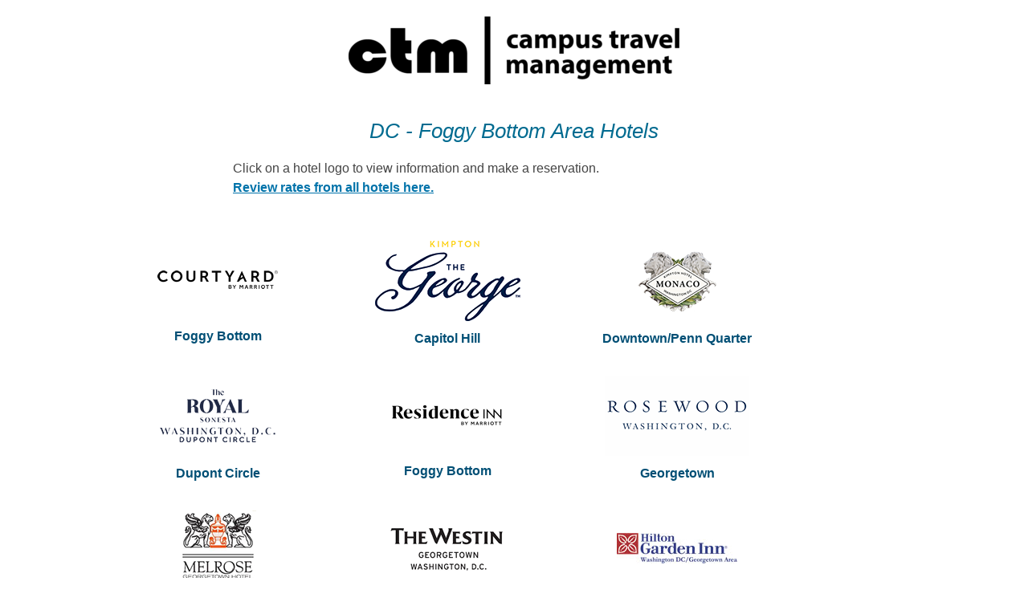

--- FILE ---
content_type: text/html; charset=UTF-8
request_url: https://campustravel.com/university/foggy-bottom-area-hotels/
body_size: 7859
content:
<!doctype html>
<html lang="en-US">
<head>
	<meta charset="UTF-8">
	<meta name="viewport" content="width=device-width, initial-scale=1">
	<link rel="profile" href="http://gmpg.org/xfn/11">

	<title>DC &#8211; Foggy Bottom Area Hotels &#8211; Campus Travel Management</title>
<meta name='robots' content='max-image-preview:large' />
<link rel='dns-prefetch' href='//www.googletagmanager.com' />
<link rel='dns-prefetch' href='//fonts.googleapis.com' />
<link rel="alternate" type="application/rss+xml" title="Campus Travel Management &raquo; Feed" href="https://campustravel.com/feed/" />
<link rel="alternate" type="application/rss+xml" title="Campus Travel Management &raquo; Comments Feed" href="https://campustravel.com/comments/feed/" />
<link rel="alternate" title="oEmbed (JSON)" type="application/json+oembed" href="https://campustravel.com/wp-json/oembed/1.0/embed?url=https%3A%2F%2Fcampustravel.com%2Funiversity%2Ffoggy-bottom-area-hotels%2F" />
<link rel="alternate" title="oEmbed (XML)" type="text/xml+oembed" href="https://campustravel.com/wp-json/oembed/1.0/embed?url=https%3A%2F%2Fcampustravel.com%2Funiversity%2Ffoggy-bottom-area-hotels%2F&#038;format=xml" />
<style id='wp-img-auto-sizes-contain-inline-css' type='text/css'>
img:is([sizes=auto i],[sizes^="auto," i]){contain-intrinsic-size:3000px 1500px}
/*# sourceURL=wp-img-auto-sizes-contain-inline-css */
</style>
<style id='wp-emoji-styles-inline-css' type='text/css'>

	img.wp-smiley, img.emoji {
		display: inline !important;
		border: none !important;
		box-shadow: none !important;
		height: 1em !important;
		width: 1em !important;
		margin: 0 0.07em !important;
		vertical-align: -0.1em !important;
		background: none !important;
		padding: 0 !important;
	}
/*# sourceURL=wp-emoji-styles-inline-css */
</style>
<style id='wp-block-library-inline-css' type='text/css'>
:root{--wp-block-synced-color:#7a00df;--wp-block-synced-color--rgb:122,0,223;--wp-bound-block-color:var(--wp-block-synced-color);--wp-editor-canvas-background:#ddd;--wp-admin-theme-color:#007cba;--wp-admin-theme-color--rgb:0,124,186;--wp-admin-theme-color-darker-10:#006ba1;--wp-admin-theme-color-darker-10--rgb:0,107,160.5;--wp-admin-theme-color-darker-20:#005a87;--wp-admin-theme-color-darker-20--rgb:0,90,135;--wp-admin-border-width-focus:2px}@media (min-resolution:192dpi){:root{--wp-admin-border-width-focus:1.5px}}.wp-element-button{cursor:pointer}:root .has-very-light-gray-background-color{background-color:#eee}:root .has-very-dark-gray-background-color{background-color:#313131}:root .has-very-light-gray-color{color:#eee}:root .has-very-dark-gray-color{color:#313131}:root .has-vivid-green-cyan-to-vivid-cyan-blue-gradient-background{background:linear-gradient(135deg,#00d084,#0693e3)}:root .has-purple-crush-gradient-background{background:linear-gradient(135deg,#34e2e4,#4721fb 50%,#ab1dfe)}:root .has-hazy-dawn-gradient-background{background:linear-gradient(135deg,#faaca8,#dad0ec)}:root .has-subdued-olive-gradient-background{background:linear-gradient(135deg,#fafae1,#67a671)}:root .has-atomic-cream-gradient-background{background:linear-gradient(135deg,#fdd79a,#004a59)}:root .has-nightshade-gradient-background{background:linear-gradient(135deg,#330968,#31cdcf)}:root .has-midnight-gradient-background{background:linear-gradient(135deg,#020381,#2874fc)}:root{--wp--preset--font-size--normal:16px;--wp--preset--font-size--huge:42px}.has-regular-font-size{font-size:1em}.has-larger-font-size{font-size:2.625em}.has-normal-font-size{font-size:var(--wp--preset--font-size--normal)}.has-huge-font-size{font-size:var(--wp--preset--font-size--huge)}.has-text-align-center{text-align:center}.has-text-align-left{text-align:left}.has-text-align-right{text-align:right}.has-fit-text{white-space:nowrap!important}#end-resizable-editor-section{display:none}.aligncenter{clear:both}.items-justified-left{justify-content:flex-start}.items-justified-center{justify-content:center}.items-justified-right{justify-content:flex-end}.items-justified-space-between{justify-content:space-between}.screen-reader-text{border:0;clip-path:inset(50%);height:1px;margin:-1px;overflow:hidden;padding:0;position:absolute;width:1px;word-wrap:normal!important}.screen-reader-text:focus{background-color:#ddd;clip-path:none;color:#444;display:block;font-size:1em;height:auto;left:5px;line-height:normal;padding:15px 23px 14px;text-decoration:none;top:5px;width:auto;z-index:100000}html :where(.has-border-color){border-style:solid}html :where([style*=border-top-color]){border-top-style:solid}html :where([style*=border-right-color]){border-right-style:solid}html :where([style*=border-bottom-color]){border-bottom-style:solid}html :where([style*=border-left-color]){border-left-style:solid}html :where([style*=border-width]){border-style:solid}html :where([style*=border-top-width]){border-top-style:solid}html :where([style*=border-right-width]){border-right-style:solid}html :where([style*=border-bottom-width]){border-bottom-style:solid}html :where([style*=border-left-width]){border-left-style:solid}html :where(img[class*=wp-image-]){height:auto;max-width:100%}:where(figure){margin:0 0 1em}html :where(.is-position-sticky){--wp-admin--admin-bar--position-offset:var(--wp-admin--admin-bar--height,0px)}@media screen and (max-width:600px){html :where(.is-position-sticky){--wp-admin--admin-bar--position-offset:0px}}

/*# sourceURL=wp-block-library-inline-css */
</style><style id='global-styles-inline-css' type='text/css'>
:root{--wp--preset--aspect-ratio--square: 1;--wp--preset--aspect-ratio--4-3: 4/3;--wp--preset--aspect-ratio--3-4: 3/4;--wp--preset--aspect-ratio--3-2: 3/2;--wp--preset--aspect-ratio--2-3: 2/3;--wp--preset--aspect-ratio--16-9: 16/9;--wp--preset--aspect-ratio--9-16: 9/16;--wp--preset--color--black: #000000;--wp--preset--color--cyan-bluish-gray: #abb8c3;--wp--preset--color--white: #ffffff;--wp--preset--color--pale-pink: #f78da7;--wp--preset--color--vivid-red: #cf2e2e;--wp--preset--color--luminous-vivid-orange: #ff6900;--wp--preset--color--luminous-vivid-amber: #fcb900;--wp--preset--color--light-green-cyan: #7bdcb5;--wp--preset--color--vivid-green-cyan: #00d084;--wp--preset--color--pale-cyan-blue: #8ed1fc;--wp--preset--color--vivid-cyan-blue: #0693e3;--wp--preset--color--vivid-purple: #9b51e0;--wp--preset--color--strong-blue: #0073aa;--wp--preset--color--lighter-blue: #229fd8;--wp--preset--color--very-light-gray: #eee;--wp--preset--color--very-dark-gray: #444;--wp--preset--gradient--vivid-cyan-blue-to-vivid-purple: linear-gradient(135deg,rgb(6,147,227) 0%,rgb(155,81,224) 100%);--wp--preset--gradient--light-green-cyan-to-vivid-green-cyan: linear-gradient(135deg,rgb(122,220,180) 0%,rgb(0,208,130) 100%);--wp--preset--gradient--luminous-vivid-amber-to-luminous-vivid-orange: linear-gradient(135deg,rgb(252,185,0) 0%,rgb(255,105,0) 100%);--wp--preset--gradient--luminous-vivid-orange-to-vivid-red: linear-gradient(135deg,rgb(255,105,0) 0%,rgb(207,46,46) 100%);--wp--preset--gradient--very-light-gray-to-cyan-bluish-gray: linear-gradient(135deg,rgb(238,238,238) 0%,rgb(169,184,195) 100%);--wp--preset--gradient--cool-to-warm-spectrum: linear-gradient(135deg,rgb(74,234,220) 0%,rgb(151,120,209) 20%,rgb(207,42,186) 40%,rgb(238,44,130) 60%,rgb(251,105,98) 80%,rgb(254,248,76) 100%);--wp--preset--gradient--blush-light-purple: linear-gradient(135deg,rgb(255,206,236) 0%,rgb(152,150,240) 100%);--wp--preset--gradient--blush-bordeaux: linear-gradient(135deg,rgb(254,205,165) 0%,rgb(254,45,45) 50%,rgb(107,0,62) 100%);--wp--preset--gradient--luminous-dusk: linear-gradient(135deg,rgb(255,203,112) 0%,rgb(199,81,192) 50%,rgb(65,88,208) 100%);--wp--preset--gradient--pale-ocean: linear-gradient(135deg,rgb(255,245,203) 0%,rgb(182,227,212) 50%,rgb(51,167,181) 100%);--wp--preset--gradient--electric-grass: linear-gradient(135deg,rgb(202,248,128) 0%,rgb(113,206,126) 100%);--wp--preset--gradient--midnight: linear-gradient(135deg,rgb(2,3,129) 0%,rgb(40,116,252) 100%);--wp--preset--font-size--small: 13px;--wp--preset--font-size--medium: 20px;--wp--preset--font-size--large: 36px;--wp--preset--font-size--x-large: 42px;--wp--preset--spacing--20: 0.44rem;--wp--preset--spacing--30: 0.67rem;--wp--preset--spacing--40: 1rem;--wp--preset--spacing--50: 1.5rem;--wp--preset--spacing--60: 2.25rem;--wp--preset--spacing--70: 3.38rem;--wp--preset--spacing--80: 5.06rem;--wp--preset--shadow--natural: 6px 6px 9px rgba(0, 0, 0, 0.2);--wp--preset--shadow--deep: 12px 12px 50px rgba(0, 0, 0, 0.4);--wp--preset--shadow--sharp: 6px 6px 0px rgba(0, 0, 0, 0.2);--wp--preset--shadow--outlined: 6px 6px 0px -3px rgb(255, 255, 255), 6px 6px rgb(0, 0, 0);--wp--preset--shadow--crisp: 6px 6px 0px rgb(0, 0, 0);}:where(.is-layout-flex){gap: 0.5em;}:where(.is-layout-grid){gap: 0.5em;}body .is-layout-flex{display: flex;}.is-layout-flex{flex-wrap: wrap;align-items: center;}.is-layout-flex > :is(*, div){margin: 0;}body .is-layout-grid{display: grid;}.is-layout-grid > :is(*, div){margin: 0;}:where(.wp-block-columns.is-layout-flex){gap: 2em;}:where(.wp-block-columns.is-layout-grid){gap: 2em;}:where(.wp-block-post-template.is-layout-flex){gap: 1.25em;}:where(.wp-block-post-template.is-layout-grid){gap: 1.25em;}.has-black-color{color: var(--wp--preset--color--black) !important;}.has-cyan-bluish-gray-color{color: var(--wp--preset--color--cyan-bluish-gray) !important;}.has-white-color{color: var(--wp--preset--color--white) !important;}.has-pale-pink-color{color: var(--wp--preset--color--pale-pink) !important;}.has-vivid-red-color{color: var(--wp--preset--color--vivid-red) !important;}.has-luminous-vivid-orange-color{color: var(--wp--preset--color--luminous-vivid-orange) !important;}.has-luminous-vivid-amber-color{color: var(--wp--preset--color--luminous-vivid-amber) !important;}.has-light-green-cyan-color{color: var(--wp--preset--color--light-green-cyan) !important;}.has-vivid-green-cyan-color{color: var(--wp--preset--color--vivid-green-cyan) !important;}.has-pale-cyan-blue-color{color: var(--wp--preset--color--pale-cyan-blue) !important;}.has-vivid-cyan-blue-color{color: var(--wp--preset--color--vivid-cyan-blue) !important;}.has-vivid-purple-color{color: var(--wp--preset--color--vivid-purple) !important;}.has-black-background-color{background-color: var(--wp--preset--color--black) !important;}.has-cyan-bluish-gray-background-color{background-color: var(--wp--preset--color--cyan-bluish-gray) !important;}.has-white-background-color{background-color: var(--wp--preset--color--white) !important;}.has-pale-pink-background-color{background-color: var(--wp--preset--color--pale-pink) !important;}.has-vivid-red-background-color{background-color: var(--wp--preset--color--vivid-red) !important;}.has-luminous-vivid-orange-background-color{background-color: var(--wp--preset--color--luminous-vivid-orange) !important;}.has-luminous-vivid-amber-background-color{background-color: var(--wp--preset--color--luminous-vivid-amber) !important;}.has-light-green-cyan-background-color{background-color: var(--wp--preset--color--light-green-cyan) !important;}.has-vivid-green-cyan-background-color{background-color: var(--wp--preset--color--vivid-green-cyan) !important;}.has-pale-cyan-blue-background-color{background-color: var(--wp--preset--color--pale-cyan-blue) !important;}.has-vivid-cyan-blue-background-color{background-color: var(--wp--preset--color--vivid-cyan-blue) !important;}.has-vivid-purple-background-color{background-color: var(--wp--preset--color--vivid-purple) !important;}.has-black-border-color{border-color: var(--wp--preset--color--black) !important;}.has-cyan-bluish-gray-border-color{border-color: var(--wp--preset--color--cyan-bluish-gray) !important;}.has-white-border-color{border-color: var(--wp--preset--color--white) !important;}.has-pale-pink-border-color{border-color: var(--wp--preset--color--pale-pink) !important;}.has-vivid-red-border-color{border-color: var(--wp--preset--color--vivid-red) !important;}.has-luminous-vivid-orange-border-color{border-color: var(--wp--preset--color--luminous-vivid-orange) !important;}.has-luminous-vivid-amber-border-color{border-color: var(--wp--preset--color--luminous-vivid-amber) !important;}.has-light-green-cyan-border-color{border-color: var(--wp--preset--color--light-green-cyan) !important;}.has-vivid-green-cyan-border-color{border-color: var(--wp--preset--color--vivid-green-cyan) !important;}.has-pale-cyan-blue-border-color{border-color: var(--wp--preset--color--pale-cyan-blue) !important;}.has-vivid-cyan-blue-border-color{border-color: var(--wp--preset--color--vivid-cyan-blue) !important;}.has-vivid-purple-border-color{border-color: var(--wp--preset--color--vivid-purple) !important;}.has-vivid-cyan-blue-to-vivid-purple-gradient-background{background: var(--wp--preset--gradient--vivid-cyan-blue-to-vivid-purple) !important;}.has-light-green-cyan-to-vivid-green-cyan-gradient-background{background: var(--wp--preset--gradient--light-green-cyan-to-vivid-green-cyan) !important;}.has-luminous-vivid-amber-to-luminous-vivid-orange-gradient-background{background: var(--wp--preset--gradient--luminous-vivid-amber-to-luminous-vivid-orange) !important;}.has-luminous-vivid-orange-to-vivid-red-gradient-background{background: var(--wp--preset--gradient--luminous-vivid-orange-to-vivid-red) !important;}.has-very-light-gray-to-cyan-bluish-gray-gradient-background{background: var(--wp--preset--gradient--very-light-gray-to-cyan-bluish-gray) !important;}.has-cool-to-warm-spectrum-gradient-background{background: var(--wp--preset--gradient--cool-to-warm-spectrum) !important;}.has-blush-light-purple-gradient-background{background: var(--wp--preset--gradient--blush-light-purple) !important;}.has-blush-bordeaux-gradient-background{background: var(--wp--preset--gradient--blush-bordeaux) !important;}.has-luminous-dusk-gradient-background{background: var(--wp--preset--gradient--luminous-dusk) !important;}.has-pale-ocean-gradient-background{background: var(--wp--preset--gradient--pale-ocean) !important;}.has-electric-grass-gradient-background{background: var(--wp--preset--gradient--electric-grass) !important;}.has-midnight-gradient-background{background: var(--wp--preset--gradient--midnight) !important;}.has-small-font-size{font-size: var(--wp--preset--font-size--small) !important;}.has-medium-font-size{font-size: var(--wp--preset--font-size--medium) !important;}.has-large-font-size{font-size: var(--wp--preset--font-size--large) !important;}.has-x-large-font-size{font-size: var(--wp--preset--font-size--x-large) !important;}
/*# sourceURL=global-styles-inline-css */
</style>

<style id='classic-theme-styles-inline-css' type='text/css'>
/*! This file is auto-generated */
.wp-block-button__link{color:#fff;background-color:#32373c;border-radius:9999px;box-shadow:none;text-decoration:none;padding:calc(.667em + 2px) calc(1.333em + 2px);font-size:1.125em}.wp-block-file__button{background:#32373c;color:#fff;text-decoration:none}
/*# sourceURL=/wp-includes/css/classic-themes.min.css */
</style>
<link rel='stylesheet' id='gutenbergbase-style-css' href='https://campustravel.com/wp-content/themes/campustraveltheme/style.css?ver=6.9' type='text/css' media='all' />
<link rel='stylesheet' id='ctthemeblocks-style-css' href='https://campustravel.com/wp-content/themes/campustraveltheme/css/blocks.css?ver=6.9' type='text/css' media='all' />
<link rel='stylesheet' id='cttheme-fonts-css' href='https://fonts.googleapis.com/css?family=Noto+Serif%3A400%2C400italic%2C700%2C700italic&#038;subset=latin%2Clatin-ext&#038;ver=6.9' type='text/css' media='all' />

<!-- Google tag (gtag.js) snippet added by Site Kit -->
<!-- Google Analytics snippet added by Site Kit -->
<script type="text/javascript" src="https://www.googletagmanager.com/gtag/js?id=GT-MR8NVPL" id="google_gtagjs-js" async></script>
<script type="text/javascript" id="google_gtagjs-js-after">
/* <![CDATA[ */
window.dataLayer = window.dataLayer || [];function gtag(){dataLayer.push(arguments);}
gtag("set","linker",{"domains":["campustravel.com"]});
gtag("js", new Date());
gtag("set", "developer_id.dZTNiMT", true);
gtag("config", "GT-MR8NVPL");
//# sourceURL=google_gtagjs-js-after
/* ]]> */
</script>
<link rel="https://api.w.org/" href="https://campustravel.com/wp-json/" /><link rel="EditURI" type="application/rsd+xml" title="RSD" href="https://campustravel.com/xmlrpc.php?rsd" />
<meta name="generator" content="WordPress 6.9" />
<link rel="canonical" href="https://campustravel.com/university/foggy-bottom-area-hotels/" />
<link rel='shortlink' href='https://campustravel.com/?p=448' />
<meta name="generator" content="Site Kit by Google 1.168.0" /><link rel="icon" href="https://campustravel.com/wp-content/uploads/2019/10/cropped-ctm-favicon-32x32.png" sizes="32x32" />
<link rel="icon" href="https://campustravel.com/wp-content/uploads/2019/10/cropped-ctm-favicon-192x192.png" sizes="192x192" />
<link rel="apple-touch-icon" href="https://campustravel.com/wp-content/uploads/2019/10/cropped-ctm-favicon-180x180.png" />
<meta name="msapplication-TileImage" content="https://campustravel.com/wp-content/uploads/2019/10/cropped-ctm-favicon-270x270.png" />
		<style type="text/css" id="wp-custom-css">
			.mtsnb-content a {
	text-decoration: underline;
}

.mtsnb-content a:hover {
	text-decoration: none;
}

.postid-4149 a {
	color: #002855;
}
		</style>
		</head>

<body class="wp-singular school-options-template school-options-template-template-logo school-options-template-template-logo-php single single-school-options postid-448 wp-embed-responsive wp-theme-campustraveltheme">
<div id="page" class="site">
	<a class="skip-link screen-reader-text" href="#primary">Skip to content</a>


	<main id="primary" class="site-main">

		
<header id="masthead" class="school-header">
	<div class="school-logo center"><img src="https://campustravel.com/wp-content/uploads/2019/05/ctm-logo-black-e1606166586488.png"></div>
	</div>

</header><!-- #masthead --><article id="post-448" class="post-448 school-options type-school-options status-publish hentry state-dc region-mideast">
	<header class="entry-header">
					<h1 class="entry-title">DC - Foggy Bottom Area Hotels</h1>
							<div class="logo-page-intro">
				<p>Click on a hotel logo to view information and make a reservation.<br />
<a href="https://campustravel.com/university/foggy-bottom-area-hotels/dc-foggy-bottom-area-hotels-search/"><strong>Review rates from all hotels here.</strong></a></p>
			</div>
			</header><!-- .entry-header -->

	
	
	   	<div class="entry-content">

					<section class="hotels">

			 
		    
				<ul class="logos columns-4 logowidth-80">

					   

		 				<li>

		 					

		 														    
								    								    
								        												
																								

																									<div class="logo-image"><a href="https://campustravel.com/university/foggy-bottom-area-hotels/courtyard-by-marriott-washington-dc-foggy-bottom/"><span class="hotel-wrap"><img src="https://campustravel.com/wp-content/uploads/2019/08/courtyard2018bw-4.png" alt="Courtyard by Marriott Washington, DC/Foggy Bottom" /></span></a></div>
																								
					 																		


																					<div class="caption">
												<p><strong>Foggy Bottom</strong></p>
											</div>
																															            
								    								    								

		 
		                </li>
		 
		               

		 				<li>

		 					

		 														    
								    								    
								        												
																								

																									<div class="logo-image"><a href="https://campustravel.com/university/foggy-bottom-area-hotels/kimpton-george-hotel/"><span class="hotel-wrap"><img src="https://campustravel.com/wp-content/uploads/2025/07/kimp-george.png" alt="Kimpton George Hotel" /></span></a></div>
																								
					 																		


																					<div class="caption">
												<p style="text-align: center"><strong>Capitol Hill</strong></p>
											</div>
																															            
								    								    								

		 
		                </li>
		 
		               

		 				<li>

		 					

		 														    
								    								    
								        												
																								

																									<div class="logo-image"><a href="https://campustravel.com/university/foggy-bottom-area-hotels/kimpton-hotel-monaco-washington-dc/"><span class="hotel-wrap"><img src="https://campustravel.com/wp-content/uploads/2025/07/kimp-mon.png" alt="Kimpton Hotel Monaco Washington DC" /></span></a></div>
																								
					 																		


																					<div class="caption">
												<p style="text-align: center"><strong>Downtown/Penn Quarter</strong></p>
											</div>
																															            
								    								    								

		 
		                </li>
		 
		               

		 				<li>

		 					

		 														    
								    								    
								        												
																								

																									<div class="logo-image"><a href="https://campustravel.com/university/foggy-bottom-area-hotels/the-royal-sonesta-washington-dc-dupont-circle/"><span class="hotel-wrap"><img src="https://campustravel.com/wp-content/uploads/2022/08/RS-DC.png" alt="The Royal Sonesta Washington DC Dupont Circle" /></span></a></div>
																								
					 																		


																					<div class="caption">
												<p style="text-align: center"><strong>Dupont Circle</strong></p>
											</div>
																															            
								    								    								

		 
		                </li>
		 
		               

		 				<li>

		 					

		 														    
								    								    
								        												
																								

																									<div class="logo-image"><a href="https://campustravel.com/university/foggy-bottom-area-hotels/residence-inn-by-marriott-washington-dc-foggy-bottom/"><span class="hotel-wrap"><img src="https://campustravel.com/wp-content/uploads/2019/07/residenceinn2018bw-2.png" alt="Residence Inn by Marriott Washington, DC/Foggy Bottom" /></span></a></div>
																								
					 																		


																					<div class="caption">
												<p><strong>Foggy Bottom</strong></p>
											</div>
																															            
								    								    								

		 
		                </li>
		 
		               

		 				<li>

		 					

		 														    
								    								    
								        												
																								

																									<div class="logo-image"><a href="https://campustravel.com/university/foggy-bottom-area-hotels/rosewood-washington-d-c/"><span class="hotel-wrap"><img src="https://campustravel.com/wp-content/uploads/2024/06/rosewood.png" alt="Rosewood Washington, D.C." /></span></a></div>
																								
					 																		


																					<div class="caption">
												<p style="text-align: center"><strong>Georgetown</strong></p>
											</div>
																															            
								    								    								

		 
		                </li>
		 
		               

		 				<li>

		 					

		 														    
								    								    
								        												
																								

																									<div class="logo-image"><a href="https://campustravel.com/university/foggy-bottom-area-hotels/melrose-georgetown-hotel/"><span class="hotel-wrap"><img src="https://campustravel.com/wp-content/uploads/2019/05/DC_melrose.png" alt="Melrose Georgetown Hotel" /></span></a></div>
																								
					 																		


																					<div class="caption">
												<p><strong>Foggy Bottom/Georgetown</strong></p>
											</div>
																															            
								    								    								

		 
		                </li>
		 
		               

		 				<li>

		 					

		 														    
								    								    
								        												
																								

																									<div class="logo-image"><a href="https://campustravel.com/university/foggy-bottom-area-hotels/the-westin-georgetown/"><span class="hotel-wrap"><img src="https://campustravel.com/wp-content/uploads/2019/05/DC_westingeorgetown.png" alt="The Westin Georgetown" /></span></a></div>
																								
					 																		


																					<div class="caption">
												<p><strong>Georgetown</strong></p>
											</div>
																															            
								    								    								

		 
		                </li>
		 
		               

		 				<li>

		 					

		 														    
								    								    
								        												
																								

																									<div class="logo-image"><a href="https://campustravel.com/university/foggy-bottom-area-hotels/hilton-garden-inn-washington-dc-georgetown-area/"><span class="hotel-wrap"><img src="https://campustravel.com/wp-content/uploads/2019/05/DC_HGIgeorgetown.jpg" alt="Hilton Garden Inn Washington DC/Georgetown Area" /></span></a></div>
																								
					 																		


																					<div class="caption">
												<p><strong>Georgetown</strong></p>
											</div>
																															            
								    								    								

		 
		                </li>
		 
		               

		 				<li>

		 					

		 														    
								    								    
								        												
																								

																									<div class="logo-image"><a href="https://campustravel.com/university/foggy-bottom-area-hotels/embassy-suites-by-hilton-washington-dc-georgetown/"><span class="hotel-wrap"><img src="https://campustravel.com/wp-content/uploads/2019/05/DC_embassysuitesgeorgetown.jpg" alt="Embassy Suites by Hilton Washington DC Georgetown" /></span></a></div>
																								
					 																		


																					<div class="caption">
												<p><strong>Georgetown</strong></p>
											</div>
																															            
								    								    								

		 
		                </li>
		 
		               

		 				<li>

		 					

		 														    
								    								    
								        												
																								

																									<div class="logo-image"><a href="https://campustravel.com/university/foggy-bottom-area-hotels/arc-the-hotel/"><span class="hotel-wrap"><img src="https://campustravel.com/wp-content/uploads/2019/05/DC_arc.jpg" alt="ARC THE.HOTEL" /></span></a></div>
																								
					 																		


																					<div class="caption">
												<p><strong>Foggy Bottom</strong></p>
											</div>
																															            
								    								    								

		 
		                </li>
		 
		               

		 				<li>

		 					

		 														    
								    								    
								        												
																								

																									<div class="logo-image"><a href="https://campustravel.com/university/foggy-bottom-area-hotels/churchill-hotel-near-embassy-row/"><span class="hotel-wrap"><img src="https://campustravel.com/wp-content/uploads/2020/02/churchilllogo.png" alt="Churchill Hotel Near Embassy Row" /></span></a></div>
																								
					 																		


																					<div class="caption">
												<p style="text-align: center"><strong>Embassy Row</strong></p>
											</div>
																															            
								    								    								

		 
		                </li>
		 
		               

		 				<li>

		 					

		 														    
								    								    
								        												
																								

																									<div class="logo-image"><a href="https://campustravel.com/university/foggy-bottom-area-hotels/generator-washington-dc-hotel/"><span class="hotel-wrap"><img src="https://campustravel.com/wp-content/uploads/2020/08/GW-Generator-Logo.png" alt="Generator Washington DC Hotel" /></span></a></div>
																								
					 																		


																					<div class="caption">
												<p style="text-align: center"><strong>Dupont Circle</strong></p>
											</div>
																															            
								    								    								

		 
		                </li>
		 
		               

		 				<li>

		 					

		 														    
								    								    
								        												
																								

																									<div class="logo-image"><a href="https://campustravel.com/university/foggy-bottom-area-hotels/yours-truly-dc/"><span class="hotel-wrap"><img src="https://campustravel.com/wp-content/uploads/2019/05/Yours-Truly-Logo-Black-dpi150-1.jpg" alt="Yours Truly DC" /></span></a></div>
																								
					 																		


																					<div class="caption">
												<p style="text-align: center"><strong>Foggy Bottom/West End</strong></p>
											</div>
																															            
								    								    								

		 
		                </li>
		 
		            		 
		            </ul>
		 
		    
		    
			
		   				   <section class="logo-page-text">
			   		<p>.</p>
			   	</section>
			   		 
		</section>
	</div><!-- .entry-content -->

	</article><!-- #post-448 -->

	</main><!-- #primary -->


<footer id="colophon" class="site-footer">
	<div class="site-info">
		<p>Copyright &copy; Campus Travel Management, Inc. All rights reserved. </p>
		<div class="menu-footer-menu-container"><ul id="footer-menu" class="menu"><li id="menu-item-6957" class="menu-item menu-item-type-custom menu-item-object-custom menu-item-6957"><a href="mailto:Webmaster@campustravel.com">Webmaster</a></li>
<li id="menu-item-173" class="menu-item menu-item-type-post_type menu-item-object-page menu-item-173"><a href="https://campustravel.com/disclaimer/">Privacy Policy</a></li>
<li id="menu-item-172" class="menu-item menu-item-type-post_type menu-item-object-page menu-item-172"><a href="https://campustravel.com/contact-us/">Contact Us</a></li>
</ul></div>		<p><a href="/portal">View CTM-affiliated campuses</a></p>
	</div><!-- .site-info -->
</footer><!-- #colophon -->
</div><!-- #page -->

<script type="speculationrules">
{"prefetch":[{"source":"document","where":{"and":[{"href_matches":"/*"},{"not":{"href_matches":["/wp-*.php","/wp-admin/*","/wp-content/uploads/*","/wp-content/*","/wp-content/plugins/*","/wp-content/themes/campustraveltheme/*","/*\\?(.+)"]}},{"not":{"selector_matches":"a[rel~=\"nofollow\"]"}},{"not":{"selector_matches":".no-prefetch, .no-prefetch a"}}]},"eagerness":"conservative"}]}
</script>
<script type="text/javascript" src="https://campustravel.com/wp-content/themes/campustraveltheme/js/navigation.js?ver=20151215" id="cttheme-navigation-js"></script>
<script type="text/javascript" src="https://campustravel.com/wp-content/themes/campustraveltheme/js/skip-link-focus-fix.js?ver=20151215" id="cttheme-skip-link-focus-fix-js"></script>
<script id="wp-emoji-settings" type="application/json">
{"baseUrl":"https://s.w.org/images/core/emoji/17.0.2/72x72/","ext":".png","svgUrl":"https://s.w.org/images/core/emoji/17.0.2/svg/","svgExt":".svg","source":{"concatemoji":"https://campustravel.com/wp-includes/js/wp-emoji-release.min.js?ver=6.9"}}
</script>
<script type="module">
/* <![CDATA[ */
/*! This file is auto-generated */
const a=JSON.parse(document.getElementById("wp-emoji-settings").textContent),o=(window._wpemojiSettings=a,"wpEmojiSettingsSupports"),s=["flag","emoji"];function i(e){try{var t={supportTests:e,timestamp:(new Date).valueOf()};sessionStorage.setItem(o,JSON.stringify(t))}catch(e){}}function c(e,t,n){e.clearRect(0,0,e.canvas.width,e.canvas.height),e.fillText(t,0,0);t=new Uint32Array(e.getImageData(0,0,e.canvas.width,e.canvas.height).data);e.clearRect(0,0,e.canvas.width,e.canvas.height),e.fillText(n,0,0);const a=new Uint32Array(e.getImageData(0,0,e.canvas.width,e.canvas.height).data);return t.every((e,t)=>e===a[t])}function p(e,t){e.clearRect(0,0,e.canvas.width,e.canvas.height),e.fillText(t,0,0);var n=e.getImageData(16,16,1,1);for(let e=0;e<n.data.length;e++)if(0!==n.data[e])return!1;return!0}function u(e,t,n,a){switch(t){case"flag":return n(e,"\ud83c\udff3\ufe0f\u200d\u26a7\ufe0f","\ud83c\udff3\ufe0f\u200b\u26a7\ufe0f")?!1:!n(e,"\ud83c\udde8\ud83c\uddf6","\ud83c\udde8\u200b\ud83c\uddf6")&&!n(e,"\ud83c\udff4\udb40\udc67\udb40\udc62\udb40\udc65\udb40\udc6e\udb40\udc67\udb40\udc7f","\ud83c\udff4\u200b\udb40\udc67\u200b\udb40\udc62\u200b\udb40\udc65\u200b\udb40\udc6e\u200b\udb40\udc67\u200b\udb40\udc7f");case"emoji":return!a(e,"\ud83e\u1fac8")}return!1}function f(e,t,n,a){let r;const o=(r="undefined"!=typeof WorkerGlobalScope&&self instanceof WorkerGlobalScope?new OffscreenCanvas(300,150):document.createElement("canvas")).getContext("2d",{willReadFrequently:!0}),s=(o.textBaseline="top",o.font="600 32px Arial",{});return e.forEach(e=>{s[e]=t(o,e,n,a)}),s}function r(e){var t=document.createElement("script");t.src=e,t.defer=!0,document.head.appendChild(t)}a.supports={everything:!0,everythingExceptFlag:!0},new Promise(t=>{let n=function(){try{var e=JSON.parse(sessionStorage.getItem(o));if("object"==typeof e&&"number"==typeof e.timestamp&&(new Date).valueOf()<e.timestamp+604800&&"object"==typeof e.supportTests)return e.supportTests}catch(e){}return null}();if(!n){if("undefined"!=typeof Worker&&"undefined"!=typeof OffscreenCanvas&&"undefined"!=typeof URL&&URL.createObjectURL&&"undefined"!=typeof Blob)try{var e="postMessage("+f.toString()+"("+[JSON.stringify(s),u.toString(),c.toString(),p.toString()].join(",")+"));",a=new Blob([e],{type:"text/javascript"});const r=new Worker(URL.createObjectURL(a),{name:"wpTestEmojiSupports"});return void(r.onmessage=e=>{i(n=e.data),r.terminate(),t(n)})}catch(e){}i(n=f(s,u,c,p))}t(n)}).then(e=>{for(const n in e)a.supports[n]=e[n],a.supports.everything=a.supports.everything&&a.supports[n],"flag"!==n&&(a.supports.everythingExceptFlag=a.supports.everythingExceptFlag&&a.supports[n]);var t;a.supports.everythingExceptFlag=a.supports.everythingExceptFlag&&!a.supports.flag,a.supports.everything||((t=a.source||{}).concatemoji?r(t.concatemoji):t.wpemoji&&t.twemoji&&(r(t.twemoji),r(t.wpemoji)))});
//# sourceURL=https://campustravel.com/wp-includes/js/wp-emoji-loader.min.js
/* ]]> */
</script>

</body>
</html>
